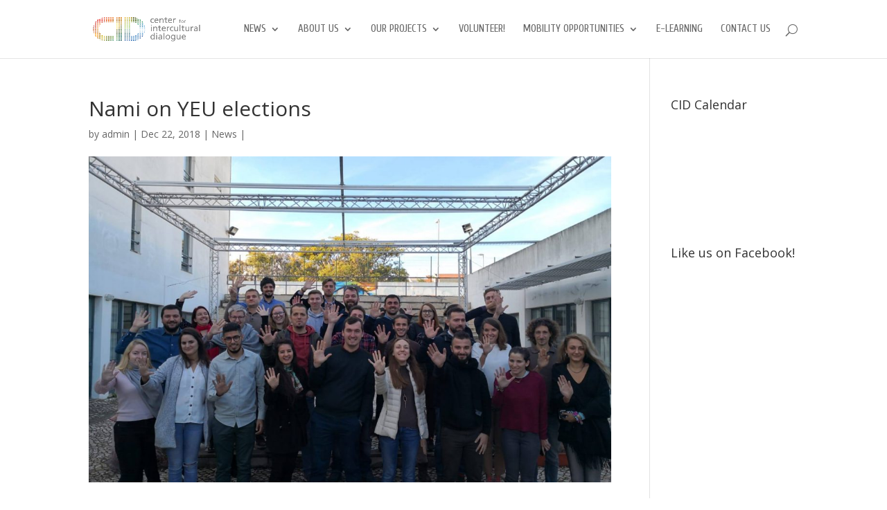

--- FILE ---
content_type: text/html; charset=UTF-8
request_url: https://cid.mk/2018/12/22/nami-on-yeu-elections/
body_size: 35335
content:
<!DOCTYPE html>
<!--[if IE 6]>
<html id="ie6" lang="en-US">
<![endif]-->
<!--[if IE 7]>
<html id="ie7" lang="en-US">
<![endif]-->
<!--[if IE 8]>
<html id="ie8" lang="en-US">
<![endif]-->
<!--[if !(IE 6) | !(IE 7) | !(IE 8)  ]><!-->
<html lang="en-US">
<!--<![endif]-->
<head>
	<meta charset="UTF-8" />
			
	
	<link rel="pingback" href="https://cid.mk/xmlrpc.php" />

		<!--[if lt IE 9]>
	<script src="https://cid.mk/wp-content/themes/Divi/js/html5.js" type="text/javascript"></script>
	<![endif]-->

	<script type="text/javascript">
		document.documentElement.className = 'js';
	</script>

	<title>Nami on YEU elections | CID.MK</title>
<link rel='dns-prefetch' href='//s0.wp.com' />
<link rel='dns-prefetch' href='//secure.gravatar.com' />
<link rel='dns-prefetch' href='//fonts.googleapis.com' />
<link rel='dns-prefetch' href='//s.w.org' />
<link rel="alternate" type="application/rss+xml" title="CID.MK &raquo; Feed" href="https://cid.mk/feed/" />
<link rel="alternate" type="application/rss+xml" title="CID.MK &raquo; Comments Feed" href="https://cid.mk/comments/feed/" />
		<script type="text/javascript">
			window._wpemojiSettings = {"baseUrl":"https:\/\/s.w.org\/images\/core\/emoji\/13.0.1\/72x72\/","ext":".png","svgUrl":"https:\/\/s.w.org\/images\/core\/emoji\/13.0.1\/svg\/","svgExt":".svg","source":{"concatemoji":"https:\/\/cid.mk\/wp-includes\/js\/wp-emoji-release.min.js?ver=5.6.16"}};
			!function(e,a,t){var n,r,o,i=a.createElement("canvas"),p=i.getContext&&i.getContext("2d");function s(e,t){var a=String.fromCharCode;p.clearRect(0,0,i.width,i.height),p.fillText(a.apply(this,e),0,0);e=i.toDataURL();return p.clearRect(0,0,i.width,i.height),p.fillText(a.apply(this,t),0,0),e===i.toDataURL()}function c(e){var t=a.createElement("script");t.src=e,t.defer=t.type="text/javascript",a.getElementsByTagName("head")[0].appendChild(t)}for(o=Array("flag","emoji"),t.supports={everything:!0,everythingExceptFlag:!0},r=0;r<o.length;r++)t.supports[o[r]]=function(e){if(!p||!p.fillText)return!1;switch(p.textBaseline="top",p.font="600 32px Arial",e){case"flag":return s([127987,65039,8205,9895,65039],[127987,65039,8203,9895,65039])?!1:!s([55356,56826,55356,56819],[55356,56826,8203,55356,56819])&&!s([55356,57332,56128,56423,56128,56418,56128,56421,56128,56430,56128,56423,56128,56447],[55356,57332,8203,56128,56423,8203,56128,56418,8203,56128,56421,8203,56128,56430,8203,56128,56423,8203,56128,56447]);case"emoji":return!s([55357,56424,8205,55356,57212],[55357,56424,8203,55356,57212])}return!1}(o[r]),t.supports.everything=t.supports.everything&&t.supports[o[r]],"flag"!==o[r]&&(t.supports.everythingExceptFlag=t.supports.everythingExceptFlag&&t.supports[o[r]]);t.supports.everythingExceptFlag=t.supports.everythingExceptFlag&&!t.supports.flag,t.DOMReady=!1,t.readyCallback=function(){t.DOMReady=!0},t.supports.everything||(n=function(){t.readyCallback()},a.addEventListener?(a.addEventListener("DOMContentLoaded",n,!1),e.addEventListener("load",n,!1)):(e.attachEvent("onload",n),a.attachEvent("onreadystatechange",function(){"complete"===a.readyState&&t.readyCallback()})),(n=t.source||{}).concatemoji?c(n.concatemoji):n.wpemoji&&n.twemoji&&(c(n.twemoji),c(n.wpemoji)))}(window,document,window._wpemojiSettings);
		</script>
		<meta content="Divi v.2.7.3" name="generator"/><style type="text/css">
img.wp-smiley,
img.emoji {
	display: inline !important;
	border: none !important;
	box-shadow: none !important;
	height: 1em !important;
	width: 1em !important;
	margin: 0 .07em !important;
	vertical-align: -0.1em !important;
	background: none !important;
	padding: 0 !important;
}
</style>
	<link rel='stylesheet' id='wp-block-library-css'  href='https://cid.mk/wp-includes/css/dist/block-library/style.min.css?ver=5.6.16' type='text/css' media='all' />
<link rel='stylesheet' id='Total_Soft_Cal-css'  href='https://cid.mk/wp-content/plugins/calendar-event/CSS/Total-Soft-Calendar-Widget.css?ver=5.6.16' type='text/css' media='all' />
<link rel='stylesheet' id='fontawesome-css-css'  href='https://cid.mk/wp-content/plugins/calendar-event/CSS/totalsoft.css?ver=5.6.16' type='text/css' media='all' />
<link rel='stylesheet' id='feedzy-rss-feeds-css'  href='https://cid.mk/wp-content/plugins/feedzy-rss-feeds/css/feedzy-rss-feeds.css?ver=3.1.6' type='text/css' media='all' />
<link rel='stylesheet' id='divi-fonts-css'  href='https://fonts.googleapis.com/css?family=Open+Sans:300italic,400italic,600italic,700italic,800italic,400,300,600,700,800&#038;subset=latin,latin-ext' type='text/css' media='all' />
<link rel='stylesheet' id='et-gf-cuprum-css'  href='https://fonts.googleapis.com/css?family=Cuprum:400,400italic,700italic,700&#038;subset=latin,latin-ext,cyrillic' type='text/css' media='all' />
<link rel='stylesheet' id='divi-style-css'  href='https://cid.mk/wp-content/themes/Divi/style.css?ver=2.7.3' type='text/css' media='all' />
<link rel='stylesheet' id='jetpack-widget-social-icons-styles-css'  href='https://cid.mk/wp-content/plugins/jetpack/modules/widgets/social-icons/social-icons.css?ver=20170506' type='text/css' media='all' />
<link rel='stylesheet' id='et-shortcodes-css-css'  href='https://cid.mk/wp-content/themes/Divi/epanel/shortcodes/css/shortcodes.css?ver=2.7.3' type='text/css' media='all' />
<link rel='stylesheet' id='et-shortcodes-responsive-css-css'  href='https://cid.mk/wp-content/themes/Divi/epanel/shortcodes/css/shortcodes_responsive.css?ver=2.7.3' type='text/css' media='all' />
<link rel='stylesheet' id='magnific-popup-css'  href='https://cid.mk/wp-content/themes/Divi/includes/builder/styles/magnific_popup.css?ver=2.7.3' type='text/css' media='all' />
<link rel='stylesheet' id='jetpack_css-css'  href='https://cid.mk/wp-content/plugins/jetpack/css/jetpack.css?ver=6.1.2' type='text/css' media='all' />
<script type='text/javascript' src='https://cid.mk/wp-content/plugins/enable-jquery-migrate-helper/js/jquery/jquery-1.12.4-wp.js?ver=1.12.4-wp' id='jquery-core-js'></script>
<script type='text/javascript' src='https://cid.mk/wp-content/plugins/enable-jquery-migrate-helper/js/jquery-migrate/jquery-migrate-1.4.1-wp.js?ver=1.4.1-wp' id='jquery-migrate-js'></script>
<script type='text/javascript' src='https://cid.mk/wp-content/plugins/enable-jquery-migrate-helper/js/jquery-ui/core.min.js?ver=1.11.4-wp' id='jquery-ui-core-js'></script>
<script type='text/javascript' id='Total_Soft_Cal-js-extra'>
/* <![CDATA[ */
var object = {"ajaxurl":"https:\/\/cid.mk\/wp-admin\/admin-ajax.php"};
/* ]]> */
</script>
<script type='text/javascript' src='https://cid.mk/wp-content/plugins/calendar-event/JS/Total-Soft-Calendar-Widget.js?ver=5.6.16' id='Total_Soft_Cal-js'></script>
<link rel="https://api.w.org/" href="https://cid.mk/wp-json/" /><link rel="alternate" type="application/json" href="https://cid.mk/wp-json/wp/v2/posts/16665" /><link rel="EditURI" type="application/rsd+xml" title="RSD" href="https://cid.mk/xmlrpc.php?rsd" />
<link rel="wlwmanifest" type="application/wlwmanifest+xml" href="https://cid.mk/wp-includes/wlwmanifest.xml" /> 
<meta name="generator" content="WordPress 5.6.16" />
<link rel="canonical" href="https://cid.mk/2018/12/22/nami-on-yeu-elections/" />
<link rel='shortlink' href='https://wp.me/p9VX8l-4kN' />
<link rel="alternate" type="application/json+oembed" href="https://cid.mk/wp-json/oembed/1.0/embed?url=https%3A%2F%2Fcid.mk%2F2018%2F12%2F22%2Fnami-on-yeu-elections%2F" />
<link rel="alternate" type="text/xml+oembed" href="https://cid.mk/wp-json/oembed/1.0/embed?url=https%3A%2F%2Fcid.mk%2F2018%2F12%2F22%2Fnami-on-yeu-elections%2F&#038;format=xml" />

        <script type="text/javascript">
            var jQueryMigrateHelperHasSentDowngrade = false;

			window.onerror = function( msg, url, line, col, error ) {
				// Break out early, do not processing if a downgrade reqeust was already sent.
				if ( jQueryMigrateHelperHasSentDowngrade ) {
					return true;
                }

				var xhr = new XMLHttpRequest();
				var nonce = 'cfdea85771';
				var jQueryFunctions = [
					'andSelf',
					'browser',
					'live',
					'boxModel',
					'support.boxModel',
					'size',
					'swap',
					'clean',
					'sub',
                ];
				var match_pattern = /\)\.(.+?) is not a function/;
                var erroredFunction = msg.match( match_pattern );

                // If there was no matching functions, do not try to downgrade.
                if ( typeof erroredFunction !== 'object' || typeof erroredFunction[1] === "undefined" || -1 === jQueryFunctions.indexOf( erroredFunction[1] ) ) {
                    return true;
                }

                // Set that we've now attempted a downgrade request.
                jQueryMigrateHelperHasSentDowngrade = true;

				xhr.open( 'POST', 'https://cid.mk/wp-admin/admin-ajax.php' );
				xhr.setRequestHeader( 'Content-Type', 'application/x-www-form-urlencoded' );
				xhr.onload = function () {
					var response,
                        reload = false;

					if ( 200 === xhr.status ) {
                        try {
                        	response = JSON.parse( xhr.response );

                        	reload = response.data.reload;
                        } catch ( e ) {
                        	reload = false;
                        }
                    }

					// Automatically reload the page if a deprecation caused an automatic downgrade, ensure visitors get the best possible experience.
					if ( reload ) {
						location.reload();
                    }
				};

				xhr.send( encodeURI( 'action=jquery-migrate-downgrade-version&_wpnonce=' + nonce ) );

				// Suppress error alerts in older browsers
				return true;
			}
        </script>

		
<link rel='dns-prefetch' href='//v0.wordpress.com'/>
<style type='text/css'>img#wpstats{display:none}</style><meta name="viewport" content="width=device-width, initial-scale=1.0, maximum-scale=1.0, user-scalable=0" />		<style id="theme-customizer-css">
													.woocommerce #respond input#submit, .woocommerce-page #respond input#submit, .woocommerce #content input.button, .woocommerce-page #content input.button, .woocommerce-message, .woocommerce-error, .woocommerce-info { background: #800080 !important; }
			#et_search_icon:hover, .mobile_menu_bar:before, .mobile_menu_bar:after, .et_toggle_slide_menu:after, .et-social-icon a:hover, .et_pb_sum, .et_pb_pricing li a, .et_pb_pricing_table_button, .et_overlay:before, .entry-summary p.price ins, .woocommerce div.product span.price, .woocommerce-page div.product span.price, .woocommerce #content div.product span.price, .woocommerce-page #content div.product span.price, .woocommerce div.product p.price, .woocommerce-page div.product p.price, .woocommerce #content div.product p.price, .woocommerce-page #content div.product p.price, .et_pb_member_social_links a:hover, .woocommerce .star-rating span:before, .woocommerce-page .star-rating span:before, .et_pb_widget li a:hover, .et_pb_filterable_portfolio .et_pb_portfolio_filters li a.active, .et_pb_filterable_portfolio .et_pb_portofolio_pagination ul li a.active, .et_pb_gallery .et_pb_gallery_pagination ul li a.active, .wp-pagenavi span.current, .wp-pagenavi a:hover, .nav-single a, .posted_in a { color: #800080; }
			.et_pb_contact_submit, .et_password_protected_form .et_submit_button, .et_pb_bg_layout_light .et_pb_newsletter_button, .comment-reply-link, .form-submit input, .et_pb_bg_layout_light .et_pb_promo_button, .et_pb_bg_layout_light .et_pb_more_button, .woocommerce a.button.alt, .woocommerce-page a.button.alt, .woocommerce button.button.alt, .woocommerce-page button.button.alt, .woocommerce input.button.alt, .woocommerce-page input.button.alt, .woocommerce #respond input#submit.alt, .woocommerce-page #respond input#submit.alt, .woocommerce #content input.button.alt, .woocommerce-page #content input.button.alt, .woocommerce a.button, .woocommerce-page a.button, .woocommerce button.button, .woocommerce-page button.button, .woocommerce input.button, .woocommerce-page input.button { color: #800080; }
			.footer-widget h4 { color: #800080; }
			.et-search-form, .nav li ul, .et_mobile_menu, .footer-widget li:before, .et_pb_pricing li:before, blockquote { border-color: #800080; }
			.et_pb_counter_amount, .et_pb_featured_table .et_pb_pricing_heading, .et_quote_content, .et_link_content, .et_audio_content, .et_pb_post_slider.et_pb_bg_layout_dark, .et_slide_in_menu_container { background-color: #800080; }
									a { color: #800080; }
													#top-header, #et-secondary-nav li ul { background-color: #800080; }
																			#top-menu li a { font-size: 15px; }
			body.et_vertical_nav .container.et_search_form_container .et-search-form input { font-size: 15px !important; }
		
					#top-menu li a, .et_search_form_container input {
									font-weight: normal; font-style: normal; text-transform: uppercase; text-decoration: none; 											}

			.et_search_form_container input::-moz-placeholder {
									font-weight: normal; font-style: normal; text-transform: uppercase; text-decoration: none; 											}
			.et_search_form_container input::-webkit-input-placeholder {
									font-weight: normal; font-style: normal; text-transform: uppercase; text-decoration: none; 											}
			.et_search_form_container input:-ms-input-placeholder {
									font-weight: normal; font-style: normal; text-transform: uppercase; text-decoration: none; 											}
		
					#top-menu li.current-menu-ancestor > a, #top-menu li.current-menu-item > a,
			.et_color_scheme_red #top-menu li.current-menu-ancestor > a, .et_color_scheme_red #top-menu li.current-menu-item > a,
			.et_color_scheme_pink #top-menu li.current-menu-ancestor > a, .et_color_scheme_pink #top-menu li.current-menu-item > a,
			.et_color_scheme_orange #top-menu li.current-menu-ancestor > a, .et_color_scheme_orange #top-menu li.current-menu-item > a,
			.et_color_scheme_green #top-menu li.current-menu-ancestor > a, .et_color_scheme_green #top-menu li.current-menu-item > a { color: #800080; }
													#main-footer .footer-widget h4 { color: #800080; }
							.footer-widget li:before { border-color: #800080; }
																
		
																														
		@media only screen and ( min-width: 981px ) {
																			.et_header_style_left #et-top-navigation, .et_header_style_split #et-top-navigation  { padding: 35px 0 0 0; }
				.et_header_style_left #et-top-navigation nav > ul > li > a, .et_header_style_split #et-top-navigation nav > ul > li > a { padding-bottom: 35px; }
				.et_header_style_split .centered-inline-logo-wrap { width: 70px; margin: -70px 0; }
				.et_header_style_split .centered-inline-logo-wrap #logo { max-height: 70px; }
				.et_pb_svg_logo.et_header_style_split .centered-inline-logo-wrap #logo { height: 70px; }
				.et_header_style_centered #top-menu > li > a { padding-bottom: 13px; }
				.et_header_style_slide #et-top-navigation, .et_header_style_fullscreen #et-top-navigation { padding: 26px 0 26px 0 !important; }
									.et_header_style_centered #main-header .logo_container { height: 70px; }
														#logo { max-height: 70%; }
				.et_pb_svg_logo #logo { height: 70%; }
																									.et-fixed-header#top-header, .et-fixed-header#top-header #et-secondary-nav li ul { background-color: #800080; }
													.et-fixed-header #top-menu li a { font-size: 15px; }
													.et-fixed-header #top-menu li.current-menu-ancestor > a,
				.et-fixed-header #top-menu li.current-menu-item > a { color: #800080 !important; }
						
					}
		@media only screen and ( min-width: 1350px) {
			.et_pb_row { padding: 27px 0; }
			.et_pb_section { padding: 54px 0; }
			.single.et_pb_pagebuilder_layout.et_full_width_page .et_post_meta_wrapper { padding-top: 81px; }
			.et_pb_section.et_pb_section_first { padding-top: inherit; }
			.et_pb_fullwidth_section { padding: 0; }
		}
		@media only screen and ( max-width: 980px ) {
																				}
		@media only screen and ( max-width: 767px ) {
														}
	</style>

					<style class="et_primary_nav_font">
				#main-header,
				#et-top-navigation {
					font-family: 'Cuprum', Helvetica, Arial, Lucida, sans-serif;				}
				</style>
			
	
	<style id="module-customizer-css">
			</style>

	<link rel="shortcut icon" href="https://cid.mk/wp-content/uploads/2016/05/minilogo.jpg" /><style type="text/css" id="custom-background-css">
body.custom-background { background-color: #ffffff; }
</style>
	
<!-- Jetpack Open Graph Tags -->
<meta property="og:type" content="article" />
<meta property="og:title" content="Nami on YEU elections" />
<meta property="og:url" content="https://cid.mk/2018/12/22/nami-on-yeu-elections/" />
<meta property="og:description" content="Our board member Nami Isaki attended the annual Youth for Exchange and Understanding General Assembly 2018 in Lisbon, Portugal from 7th to 10th December and was elected to be a vice president of th…" />
<meta property="article:published_time" content="2018-12-21T13:00:30+00:00" />
<meta property="article:modified_time" content="2018-12-21T13:00:30+00:00" />
<meta property="og:site_name" content="CID.MK" />
<meta property="og:image" content="https://cid.mk/wp-content/uploads/48358006_2040733172631603_2448476489407004672_o.jpg" />
<meta property="og:image:width" content="1600" />
<meta property="og:image:height" content="1200" />
<meta property="og:locale" content="en_US" />
<meta name="twitter:text:title" content="Nami on YEU elections" />
<meta name="twitter:image" content="https://cid.mk/wp-content/uploads/48358006_2040733172631603_2448476489407004672_o.jpg?w=640" />
<meta name="twitter:card" content="summary_large_image" />

<!-- End Jetpack Open Graph Tags -->
</head>
<body class="post-template-default single single-post postid-16665 single-format-standard custom-background et_pb_button_helper_class et_non_fixed_nav et_show_nav et_cover_background et_pb_no_sidebar_vertical_divider et_pb_gutter osx et_pb_gutters3 et_primary_nav_dropdown_animation_fade et_secondary_nav_dropdown_animation_fade et_pb_footer_columns4 et_header_style_left et_right_sidebar chrome">
	<div id="page-container">

	
	
		<header id="main-header" data-height-onload="70">
			<div class="container clearfix et_menu_container">
							<div class="logo_container">
					<span class="logo_helper"></span>
					<a href="https://cid.mk/">
						<img src="https://cid.mk/wp-content/uploads/2017/02/cid-logo.png" alt="CID.MK" id="logo" data-height-percentage="70" />
					</a>
				</div>
				<div id="et-top-navigation" data-height="70" data-fixed-height="40">
											<nav id="top-menu-nav">
						<ul id="top-menu" class="nav"><li id="menu-item-11032" class="menu-item menu-item-type-taxonomy menu-item-object-category current-post-ancestor current-menu-parent current-post-parent menu-item-has-children menu-item-11032"><a href="https://cid.mk/category/news/">News</a>
<ul class="sub-menu">
	<li id="menu-item-11033" class="menu-item menu-item-type-taxonomy menu-item-object-category menu-item-11033"><a href="https://cid.mk/category/news/open-calls/">Open Calls</a></li>
	<li id="menu-item-13254" class="menu-item menu-item-type-post_type menu-item-object-page menu-item-has-children menu-item-13254"><a href="https://cid.mk/our-stories/">Our stories</a>
	<ul class="sub-menu">
		<li id="menu-item-11044" class="menu-item menu-item-type-post_type menu-item-object-page menu-item-11044"><a href="https://cid.mk/newsletter/">Newsletter</a></li>
		<li id="menu-item-12351" class="menu-item menu-item-type-post_type menu-item-object-page menu-item-12351"><a href="https://cid.mk/our-stories-mobility/">Our stories: Mobility</a></li>
		<li id="menu-item-12851" class="menu-item menu-item-type-post_type menu-item-object-page menu-item-12851"><a href="https://cid.mk/our-stories-internships/">Our stories: internships</a></li>
		<li id="menu-item-12350" class="menu-item menu-item-type-post_type menu-item-object-page menu-item-12350"><a href="https://cid.mk/our-stories-evs/">Our stories: EVS</a></li>
	</ul>
</li>
</ul>
</li>
<li id="menu-item-11041" class="menu-item menu-item-type-post_type menu-item-object-page menu-item-has-children menu-item-11041"><a href="https://cid.mk/about-us/">About us</a>
<ul class="sub-menu">
	<li id="menu-item-11695" class="menu-item menu-item-type-post_type menu-item-object-page menu-item-11695"><a href="https://cid.mk/the-cid-family/">The CID Family</a></li>
	<li id="menu-item-11040" class="menu-item menu-item-type-post_type menu-item-object-page menu-item-11040"><a href="https://cid.mk/structure/">CID structure</a></li>
	<li id="menu-item-13434" class="menu-item menu-item-type-post_type menu-item-object-page menu-item-13434"><a href="https://cid.mk/our-supporters/">Our supporters</a></li>
	<li id="menu-item-11037" class="menu-item menu-item-type-post_type menu-item-object-page menu-item-11037"><a href="https://cid.mk/representation/">CID in networks</a></li>
	<li id="menu-item-11038" class="menu-item menu-item-type-post_type menu-item-object-page menu-item-11038"><a href="https://cid.mk/library/">Library</a></li>
	<li id="menu-item-13019" class="menu-item menu-item-type-post_type menu-item-object-page menu-item-13019"><a href="https://cid.mk/in-the-media/">In the media</a></li>
	<li id="menu-item-11816" class="menu-item menu-item-type-post_type menu-item-object-page menu-item-11816"><a href="https://cid.mk/annual-reports/">Annual reports</a></li>
	<li id="menu-item-15658" class="menu-item menu-item-type-post_type menu-item-object-page menu-item-15658"><a href="https://cid.mk/cid-privacy-policy/">CID Privacy Policy</a></li>
</ul>
</li>
<li id="menu-item-19792" class="menu-item menu-item-type-post_type menu-item-object-page menu-item-has-children menu-item-19792"><a href="https://cid.mk/projects/">Our Projects</a>
<ul class="sub-menu">
	<li id="menu-item-19790" class="menu-item menu-item-type-taxonomy menu-item-object-category menu-item-19790"><a href="https://cid.mk/category/multikulti/">MultiKulti</a></li>
	<li id="menu-item-19789" class="menu-item menu-item-type-post_type menu-item-object-page menu-item-19789"><a href="https://cid.mk/shift-towards-online-and-offline-entrepreneurship-community/">SHIFT</a></li>
	<li id="menu-item-19793" class="menu-item menu-item-type-post_type menu-item-object-page menu-item-19793"><a href="https://cid.mk/projects/long-term-project-social-inclusion-through-entrepreneurship/">Social Inclusion through Entrepreneurship</a></li>
	<li id="menu-item-19794" class="menu-item menu-item-type-taxonomy menu-item-object-category menu-item-19794"><a href="https://cid.mk/category/sending/internship/">Internship: First Working Experience for Lifelong Success</a></li>
	<li id="menu-item-19795" class="menu-item menu-item-type-taxonomy menu-item-object-category menu-item-19795"><a href="https://cid.mk/category/csforeu/">CSforEU</a></li>
</ul>
</li>
<li id="menu-item-19404" class="menu-item menu-item-type-post_type menu-item-object-page menu-item-19404"><a href="https://cid.mk/volunteer/">Volunteer!</a></li>
<li id="menu-item-12216" class="menu-item menu-item-type-post_type menu-item-object-page menu-item-has-children menu-item-12216"><a href="https://cid.mk/mobility-opportunities/">Mobility opportunities</a>
<ul class="sub-menu">
	<li id="menu-item-11043" class="menu-item menu-item-type-post_type menu-item-object-page menu-item-11043"><a href="https://cid.mk/mobility/">Short- and longterm opportunities</a></li>
	<li id="menu-item-11690" class="menu-item menu-item-type-post_type menu-item-object-page menu-item-11690"><a href="https://cid.mk/workcamps/">Workcamps</a></li>
</ul>
</li>
<li id="menu-item-19787" class="menu-item menu-item-type-custom menu-item-object-custom menu-item-19787"><a target="_blank" rel="noopener" href="http://www.cid.mk/elearning">E-Learning</a></li>
<li id="menu-item-11042" class="menu-item menu-item-type-post_type menu-item-object-page menu-item-11042"><a href="https://cid.mk/contact-us/">Contact us</a></li>
</ul>						</nav>
					
					
					
										<div id="et_top_search">
						<span id="et_search_icon"></span>
					</div>
					
					<div id="et_mobile_nav_menu">
				<div class="mobile_nav closed">
					<span class="select_page">Select Page</span>
					<span class="mobile_menu_bar mobile_menu_bar_toggle"></span>
				</div>
			</div>				</div> <!-- #et-top-navigation -->
			</div> <!-- .container -->
			<div class="et_search_outer">
				<div class="container et_search_form_container">
					<form role="search" method="get" class="et-search-form" action="https://cid.mk/">
					<input type="search" class="et-search-field" placeholder="Search &hellip;" value="" name="s" title="Search for:" />					</form>
					<span class="et_close_search_field"></span>
				</div>
			</div>
		</header> <!-- #main-header -->

		<div id="et-main-area">
<div id="main-content">
	<div class="container">
		<div id="content-area" class="clearfix">
			<div id="left-area">
							
				
				<article id="post-16665" class="et_pb_post post-16665 post type-post status-publish format-standard has-post-thumbnail hentry category-news">
											<div class="et_post_meta_wrapper">
							<h1 class="entry-title">Nami on YEU elections</h1>

						<p class="post-meta"> by <span class="author vcard"><a href="https://cid.mk/author/admin/" title="Posts by admin" rel="author">admin</a></span> | <span class="published">Dec 22, 2018</span> | <a href="https://cid.mk/category/news/" rel="category tag">News</a> | </p><img src="https://cid.mk/wp-content/uploads/48358006_2040733172631603_2448476489407004672_o-1080x675.jpg" alt='Nami on YEU elections' width='1080' height='675' />
												</div> <!-- .et_post_meta_wrapper -->
				
					<div class="entry-content">
					<p>Our board member Nami Isaki attended the annual Youth for Exchange and Understanding General Assembly 2018 in Lisbon, Portugal from 7<sup>th</sup> to 10<sup>th</sup> December and was elected to be a vice president of the network for the next two years. We did a little interview on his impressions and benefits.</p>
<p><strong>What was your motivation to get involved into this international network?</strong></p>
<p>My story with YEU started 7 months ago, when my colleague responsible for sending people on mobilities asked me to be in the facilitation team for their project “Brave new you”, and for that reason I needed to attend a training course in Slovenia. I met a lot of YEU people, and it got me interested in involving into this network. After that I participated in their Annual Convention, it was my first one, which continued with the final event “University on Youth and Development” held in Mollina in September. Since I got in touch with a lot of YEU people, I started to think that I should apply to be a member of their Governing Board. I like new challenges so I decided to go for it, and luckily I got elected.</p>
<p><strong>What are your responsibilities now as a vice president?</strong></p>
<p>YEU has five strategic priorities and the board should follow and work on them. One of the main priorities of the board is to strengthen the network and especially its member organizations. As a vice president I need to work closely with the administrative office and member organizations of the network, and also to promote YEU as one of the leading networks in non-formal education and policy development.</p>
<p><strong>What are the benefits for you and for the organization that you represent from this position?</strong></p>
<p>CID is a part of YEU from 2010, since then a number of people from CID were part of their pool of educational trainers. A lot of volunteers and young people participated in different projects implemented by the network. Another benefit for the organization is working on common projects. On personal level representing CID in important events across Europe is really beneficial for me, but also getting more engaged in policy development on European level, following important networks such as European Youth Forum and Lifelong Learning Platform.</p>
<p><strong>Why would you recommend to young people to get more engaged in international networks?</strong></p>
<p>International networks are interesting but at the same time have a lot of responsibilities because to engage in a network means that you need to attend a lot of activities. On the other side there are a lot of advantages like having information on first hand, meeting with different stakeholders, and of course using this opportunity for self-development.</p>
					</div> <!-- .entry-content -->
					<div class="et_post_meta_wrapper">
					
										</div> <!-- .et_post_meta_wrapper -->
				</article> <!-- .et_pb_post -->

										</div> <!-- #left-area -->

				<div id="sidebar">
		<div id="text-2" class="et_pb_widget widget_text"><h4 class="widgettitle">CID Calendar</h4>			<div class="textwidget"><p><iframe src="https://calendar.google.com/calendar/embed?showPrint=0&amp;showTabs=0&amp;showCalendars=0&amp;showTz=0&amp;height=250&amp;wkst=2&amp;bgcolor=%23FFFFFF&amp;src=8sgbv7pveplhc8lh4mlerck6vo%40group.calendar.google.com&amp;color=%23B1365F&amp;ctz=Europe%2FBelgrade" style="border-width:0" frameborder="0" scrolling="no"></iframe></p>
</div>
		</div> <!-- end .et_pb_widget --><div id="facebook_page_plugin_widget-2" class="et_pb_widget widget_facebook_page_plugin_widget"><h4 class="widgettitle">Like us on Facebook!</h4><div class="cameronjonesweb_facebook_page_plugin" data-version="1.5.4" id="aceef"><div id="fb-root"></div><script>(function(d, s, id) {var js, fjs = d.getElementsByTagName(s)[0];if (d.getElementById(id)) return;js = d.createElement(s); js.id = id;js.src = "//connect.facebook.net/en_US/sdk.js#xfbml=1&version=v2.5&appId=846690882110183";fjs.parentNode.insertBefore(js, fjs);	}(document, 'script', 'facebook-jssdk'));</script><div class="fb-page" data-href="https://facebook.com/CenterforInterculturalDialogue/"  data-width="250" data-max-width="250" data-height="450" data-hide-cover="false" data-show-facepile="true" data-tabs="timeline" data-hide-cta="false" data-small-header="true" data-adapt-container-width="false"><div class="fb-xfbml-parse-ignore"><blockquote cite="https://www.facebook.com/CenterforInterculturalDialogue/"><a href="https://www.facebook.com/CenterforInterculturalDialogue/">CID</a></blockquote></div></div></div></div> <!-- end .et_pb_widget -->	</div> <!-- end #sidebar -->
		</div> <!-- #content-area -->
	</div> <!-- .container -->
</div> <!-- #main-content -->


			<footer id="main-footer">
				

		
				<div id="footer-bottom">
					<div class="container clearfix">
				<ul class="et-social-icons">
	<li class="et-social-icon et-social-youtube">
		<a href="https://www.youtube.com/channel/UCbccnIdNQ1-KfosqAwxFaDw" class="icon">
			<span>YouTube</span>
		</a>
	</li>
	<li class="et-social-icon et-social-linkedin">
		<a href="https://www.linkedin.com/company/center-for-intercultural-dialogue" class="icon">
			<span>Linkedin</span>
		</a>
	</li>
	<li class="et-social-icon et-social-facebook">
		<a href="https://www.facebook.com/CenterforInterculturalDialogue/" class="icon">
			<span>Facebook</span>
		</a>
	</li>
<li class="et-social-icon et-social-instagram">
		<a href="https://www.instagram.com/cidmacedonia/" class="icon">
			<span>Instagram</span>
		</a>
	</li>

	<li class="et-social-icon et-social-twitter">
		<a href="https://twitter.com/cidmk" class="icon">
			<span>Twitter</span>
		</a>
	</li>

</ul>
						
					</div>	<!-- .container -->
				</div>
			</footer> <!-- #main-footer -->
		</div> <!-- #et-main-area --> 


	</div> <!-- #page-container -->

		<div style="display:none">
	</div>
<script type='text/javascript' src='https://cid.mk/wp-content/themes/Divi/includes/builder/scripts/frontend-builder-global-functions.js?ver=2.7.3' id='et-builder-modules-global-functions-script-js'></script>
<script type='text/javascript' src='https://s0.wp.com/wp-content/js/devicepx-jetpack.js?ver=202549' id='devicepx-js'></script>
<script type='text/javascript' src='https://secure.gravatar.com/js/gprofiles.js?ver=2025Decaa' id='grofiles-cards-js'></script>
<script type='text/javascript' id='wpgroho-js-extra'>
/* <![CDATA[ */
var WPGroHo = {"my_hash":""};
/* ]]> */
</script>
<script type='text/javascript' src='https://cid.mk/wp-content/plugins/jetpack/modules/wpgroho.js?ver=5.6.16' id='wpgroho-js'></script>
<script type='text/javascript' src='https://cid.mk/wp-content/themes/Divi/includes/builder/scripts/jquery.mobile.custom.min.js?ver=2.7.3' id='et-jquery-touch-mobile-js'></script>
<script type='text/javascript' src='https://cid.mk/wp-content/themes/Divi/js/custom.js?ver=2.7.3' id='divi-custom-script-js'></script>
<script type='text/javascript' src='https://cid.mk/wp-content/themes/Divi/includes/builder/scripts/jquery.fitvids.js?ver=2.7.3' id='divi-fitvids-js'></script>
<script type='text/javascript' src='https://cid.mk/wp-content/themes/Divi/includes/builder/scripts/waypoints.min.js?ver=2.7.3' id='waypoints-js'></script>
<script type='text/javascript' src='https://cid.mk/wp-content/themes/Divi/includes/builder/scripts/jquery.magnific-popup.js?ver=2.7.3' id='magnific-popup-js'></script>
<script type='text/javascript' id='et-builder-modules-script-js-extra'>
/* <![CDATA[ */
var et_pb_custom = {"ajaxurl":"https:\/\/cid.mk\/wp-admin\/admin-ajax.php","images_uri":"https:\/\/cid.mk\/wp-content\/themes\/Divi\/images","builder_images_uri":"https:\/\/cid.mk\/wp-content\/themes\/Divi\/includes\/builder\/images","et_frontend_nonce":"123876f713","subscription_failed":"Please, check the fields below to make sure you entered the correct information.","et_ab_log_nonce":"8b53525406","fill_message":"Please, fill in the following fields:","contact_error_message":"Please, fix the following errors:","invalid":"Invalid email","captcha":"Captcha","prev":"Prev","previous":"Previous","next":"Next","wrong_captcha":"You entered the wrong number in captcha.","is_builder_plugin_used":"","is_divi_theme_used":"1","widget_search_selector":".widget_search","is_ab_testing_active":"","page_id":"16665","unique_test_id":"","ab_bounce_rate":"5","is_cache_plugin_active":"no","is_shortcode_tracking":""};
/* ]]> */
</script>
<script type='text/javascript' src='https://cid.mk/wp-content/themes/Divi/includes/builder/scripts/frontend-builder-scripts.js?ver=2.7.3' id='et-builder-modules-script-js'></script>
<script type='text/javascript' id='jquery-migrate-deprecation-notices-js-extra'>
/* <![CDATA[ */
var JQMH = {"ajaxurl":"https:\/\/cid.mk\/wp-admin\/admin-ajax.php","report_nonce":"d2ecbe9c7c","backend":"","plugin_slug":"enable-jquery-migrate-helper","capture_deprecations":"1","single_instance_log":""};
/* ]]> */
</script>
<script type='text/javascript' src='https://cid.mk/wp-content/plugins/enable-jquery-migrate-helper/js/deprecation-notice.js?ver=5.6.16' id='jquery-migrate-deprecation-notices-js'></script>
<script type='text/javascript' src='https://cid.mk/wp-includes/js/wp-embed.min.js?ver=5.6.16' id='wp-embed-js'></script>
<script type='text/javascript' src='https://cid.mk/wp-content/plugins/facebook-page-feed-graph-api/js/responsive.min.js' id='facebook-page-plugin-responsive-script-js'></script>
<script type='text/javascript' src='https://stats.wp.com/e-202549.js' async='async' defer='defer'></script>
<script type='text/javascript'>
	_stq = window._stq || [];
	_stq.push([ 'view', {v:'ext',j:'1:6.1.2',blog:'146799033',post:'16665',tz:'12',srv:'cid.mk'} ]);
	_stq.push([ 'clickTrackerInit', '146799033', '16665' ]);
</script>
</body>
</html>